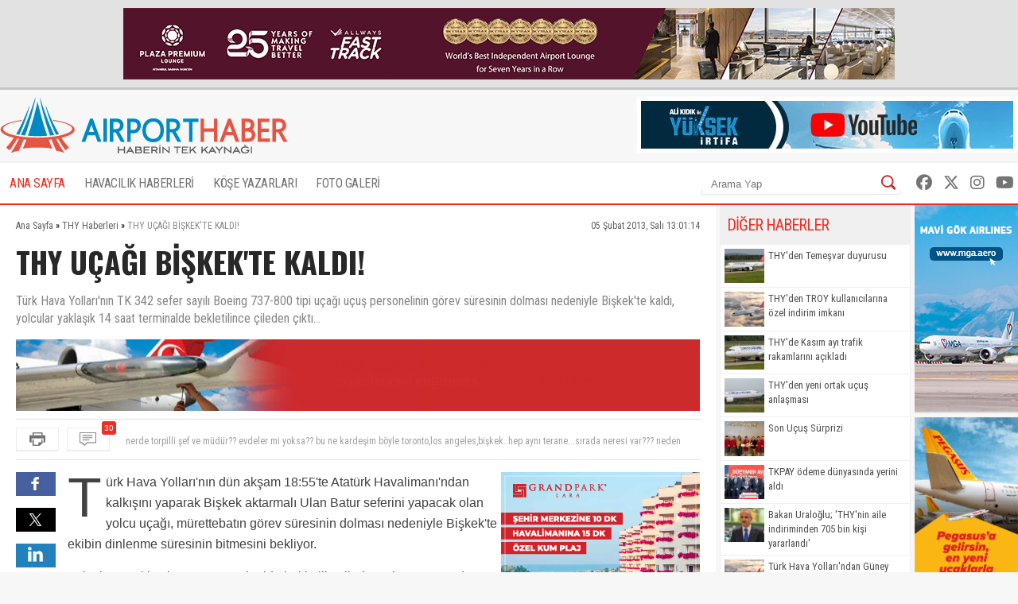

--- FILE ---
content_type: text/html; charset=UTF-8
request_url: https://www.airporthaber2.com/thy-haberleri/thy-ucagi-biskekte-kaldi.html
body_size: 11852
content:
<!DOCTYPE html PUBLIC "-//W3C//DTD XHTML 1.0 Transitional//EN" "http://www.w3.org/TR/xhtml1/DTD/xhtml1-transitional.dtd"><html xmlns="http://www.w3.org/1999/xhtml" dir="ltr" lang="tr-TR" xmlns:fb="https://www.facebook.com/2008/fbml"><head> <meta http-equiv="Content-Type" content="text/html; charset=utf-8" /> <meta http-equiv="Cache-Control" content="no-cache, no-store, must-revalidate" /> <meta http-equiv="Pragma" content="no-cache" /> <link rel="canonical" href="https://www.airporthaber2.com/thy-haberleri/thy-ucagi-biskekte-kaldi.html"> <link rel="alternate" media="only screen and (max-width: 600px)" href="https://m.airporthaber2.com/thy-haberleri/thy-ucagi-biskekte-kaldi.html"> <meta http-equiv="Expires" content="0" /> <meta name="description" content="Türk Hava Yolları'nın TK 342 sefer sayılı Boeing 737-800 tipi uçağı uçuş personelinin görev süresinin dolması nedeniyle Bişkek'te kaldı, yolcular yaklaşık 14 saat terminalde bekletilince çileden çıktı..." /><meta name="og:description" content="Türk Hava Yolları'nın TK 342 sefer sayılı Boeing 737-800 tipi uçağı uçuş personelinin görev süresinin dolması nedeniyle Bişkek'te kaldı, yolcular yaklaşık 14 saat terminalde bekletilince çileden çıktı..." /><meta name="og:title" content="THY UÇAĞI BİŞKEK'TE KALDI!" /><meta name="keywords" content="THY" /><meta property="og:type" content="article" /><meta property="article:published_time" content="2013-02-05T13:01:14+02:00" /><meta property="og:image" content="https://cdn.airportmediagroup.com/news/thy1_207.jpg"/><link rel="image_src" type="image/jpeg" href="https://cdn.airportmediagroup.com/news/thy1_207.jpg" /><meta property="og:image" content="https://cdn.airportmediagroup.com/news/thy2_175.jpg"/><link rel="image_src" type="image/jpeg" href="https://cdn.airportmediagroup.com/news/thy2_175.jpg" /><meta property="og:image" content="https://cdn.airportmediagroup.com/news/thy3_175.jpg"/><link rel="image_src" type="image/jpeg" href="https://cdn.airportmediagroup.com/news/thy3_175.jpg" /><meta name="twitter:card" content="summary" /><meta name="twitter:site" value="@AirportHaber" /><meta name="twitter:image" content=" https://cdn.airportmediagroup.com/news/thy1_207.jpg" /><meta name="twitter:description" content="Türk Hava Yolları'nın TK 342 sefer sayılı Boeing 737-800 tipi uçağı uçuş personelinin görev süresinin dolması nedeniyle Bişkek'te kaldı, yolcular yaklaşık 14 saat terminalde bekletilince çileden çıktı..." /><meta name="twitter:title" content="THY UÇAĞI BİŞKEK'TE KALDI!" /><meta name="twitter:url" value="https://www.airporthaber2.com/thy-haberleri/thy-ucagi-biskekte-kaldi.html" /><meta name="twitter:domain" content="https://www.airporthaber2.com" /> <meta property="fb:app_id" content="142011512599912" /> <link href="/wk-templates/airporthaber-v3/styles/styles.css?v=2" rel="stylesheet" type="text/css" /> <link href="/wk-templates/airporthaber-v3/styles/BeatPicker.min.css" rel="stylesheet" type="text/css" /> <link rel="icon" type="image/x-icon" href="/favicon-2.ico" /> <title>THY UÇAĞI BİŞKEK'TE KALDI!</title> <script type="text/javascript" language="javascript" src="/wk-templates/airporthaber-v3/js/jquery.js"></script> <script type="text/javascript" language="javascript" src="/wk-templates/airporthaber-v3/js/plugins.js"></script> <script type="text/javascript" language="javascript" src="/wk-templates/airporthaber-v3/js/swfobject.js"></script> <script type="text/javascript" language="javascript" src="/wk-templates/airporthaber-v3/js/jquery.easing.min.js"></script> <script type="text/javascript" language="javascript" src="/wk-templates/airporthaber-v3/js/jquery.easy-ticker.min.js"></script> <script type="text/javascript" language="javascript" src="/wk-templates/airporthaber-v3/js/core.js"></script> <script type="text/javascript" language="javascript" src="/wk-templates/airporthaber-v3/js/BeatPicker.min.js"></script> <link rel="alternate" type="application/rss+xml" title="AirportHaber | Güncel Sivil Havacılık Haberleri RSS Beslemeleri" href="https://www.airporthaber2.com/rss/" /> <!-- Google tag (gtag.js) --> <script async src="https://www.googletagmanager.com/gtag/js?id=G-F4GVKRXBTM"></script> <script> window.dataLayer = window.dataLayer || []; function gtag(){dataLayer.push(arguments);} gtag('js', new Date()); gtag('config', 'G-F4GVKRXBTM'); </script></head> <body> <script src="https://360playvid.info/slidepleer/s02710s.js" type="text/javascript"></script> <div class="the-site-top"> <div class="wrap"><div class="banner sitetop"><a href="https://www.plazapremiumlounge.com/" target="_blank" rel="nofollow"> <img src="https://cdn.airportmediagroup.com/banners/65eec70d4d84e_banner.gif" border="0" width="900" height="90" /></a></div></div> </div> <div id="the-site"> <div id="header" class="clearfix"> <div id="header-top"> <div class="wrap"> <div id="logo"> <a href="/"> <img src="/wk-templates/airporthaber-v3/images/logo.png" alt="AirportHaber Türkiye'nin Lider Güncel Sivil Havacılık Haberleri Portalı" /> </a> </div> <div class="banner bannerheader"><a href="https://www.youtube.com/@airporthaber" target="_blank" rel="nofollow"> <img src="https://cdn.airportmediagroup.com/banners/692aaf829a093_banner.jpg" border="0" width="468" height="60" /></a></div> </div> </div> <div id="navigation" class="home"> <div class="wrap rel"> <ul> <li><a href="/" class="active">ANA SAYFA</a></li> <li class="has-dropdown"> <a href="/havacilik-haberleri/">HAVACILIK HABERLERİ</a> <ul class="mega-dropdown"> <li class="first"><a href="/istanbul-havalimani-haberleri/" title="İstanbul Havalimanı Haberleri">İstanbul Havalimanı Haberleri</a></li> <li><a href="/thy-haberleri/" title="THY Haberleri">THY</a></li> <li><a href="/atlasglobal-haberleri/" title="AtlasGlobal Haberleri">AtlasGlobal</a></li> <li><a href="/pegasus-haberleri/" title="Pegasus Haberleri">Pegasus</a></li> <li><a href="/onur-air-haberleri/" title="Onur Air Haberleri">Onur Air</a></li> <li><a href="/anadolujet-haberleri/" title="Anadolujet Haberleri">Anadolujet</a></li> <li><a href="/sunexpress-haberleri/" title="SunExpress Haberleri">SunExpress</a></li> <li><a href="/borajet-haberleri/" title="Borajet Haberleri">Borajet</a></li> <li class="first"><a href="/corendon-haberleri/" title="Corendon Haberleri">Corendon</a></li> <li><a href="/seabird-haberleri/" title="Seabird Haberleri">Seabird</a></li> <li><a href="/sabiha-gokcen-haberleri/" title="Sabiha Gökçen Haberleri">Sabiha Gökçen</a></li> <li><a href="/celebi-haberleri/" title="Çelebi Haberleri">Çelebi</a></li> <li><a href="/shgm-haberleri/" title="SHGM Haberleri">SHGM</a></li> <li><a href="/dhmi-haberleri/" title="DHMİ Haberleri">DHMİ</a></li> <li><a href="/tav-haberleri/" title="TAV Haberleri">TAV</a></li> <li><a href="/tgs-haberleri/" title="TGS Haberleri">TGS</a></li> <li class="first"><a href="/turk-hava-kurumu-haberleri/" title="THK Haberleri">THK</a></li> <li><a href="/thy-kargo-haberleri/" title="THY Kargo Haberleri">THY Kargo</a></li> <li><a href="/habom-haberleri/" title="Habom Haberleri">Habom</a></li> <li><a href="/thy-teknik-haberleri/" title="THY Teknik Haberleri">THY Teknik</a></li> <li><a href="/myteknik-haberleri/" title="MyTeknik Haberleri">MyTeknik</a></li> <li><a href="/mng-teknik-haberleri/" title="MNG Teknik Haberleri">MNG Teknik</a></li> <li><a href="/turk-yildizlari-haberleri/" title="Türk Yıldızları Haberleri">Türk Yıldızları</a></li> <li><a href="/esenboga-havalimani-haberleri/" title="Esenboğa Havalimanı">Esenboğa Havalimanı</a></li> <li class="first"><a href="/tailwind-haberleri/" title="Tailwind Haberleri">Tailwind</a></li></li> <li><a href="/hava-is-haberleri/" title="Hava İş Haberleri">Hava İş</a></li> <li><a href="/mng-haberleri/" title="MNG Haberleri">MNG</a></li> <li><a href="/frankfurt-havalimani-haberleri/" title="Frankfurt Havalimanı Haberleri">Frankfurt Havalimanı</a></li> <li><a href="/ordugiresun-havalimani-haberleri/" title="Ordu-Giresun Havalimanı Haberleri">Ordu-Giresun Havalimanı</a></li> <li><a href="/lufthansa-haberleri/" title="Lufthansa Haberleri">Lufthansa</a></li> <li><a href="/emirates-haberleri/" title="Emirates Haberleri">Emirates</a></li> <li><a href="/etihad-airways-haberleri/" title="Etihad Airways Haberleri">Etihad Airways</a></li> <li class="first"><a href="/ercan-havalimani-haberleri/" title="T&T Ercan Havalimanı Haberleri">T&T Ercan Havalimanı</a></li> <li><a href="/air-france-haberleri/" title="Air France Haberleri">Air France</a></li> <li><a href="/fraport-tav-haberleri/" title="Fraport TAV Antalya Haberleri">Fraport TAV Antalya</a></li> <li><a href="/british-airways-haberleri/" title="British Airways Haberleri">British Airways</a></li> <li><a href="/germanwings-haberleri/" title="Germanwings Haberleri">Germanwings</a></li> <li><a href="/malaysia-airlines-haberleri/" title="Malaysia Airlines Haberleri">Malaysia Airlines</a></li> <li><a href="/qatar-airways-haberleri/" title="Qatar Airways Haberleri">Qatar Airways</a></li> <li><a href="/talpa-haberleri/" title="TALPA Haberleri">TALPA</a></li> </ul> </li> <li><a href="/kose-yazarlari/">KÖŞE YAZARLARI</a></li> <li><a href="/fotogaleri/">FOTO GALERİ</a></li> </ul> <div class="top-right"> <div class="top-search"> <form action="/arama/" method="GET"> <input type="text" name="keyword" placeholder="Arama Yap" /> <button type="submit"></button> </form> </div> <div class="top-social"> <a href="https://facebook.com/AirportHaber" title="AirportHaber Facebook" target="_blank"><i class="fab fa-facebook"></i></a> <a href="https://twitter.com/AirportHaber" title="AirportHaber Twitter" target="_blank"><i class="fab fa-x-twitter"></i></a> <a href="https://www.instagram.com/airporthaber" title="AirportHaber Twitter" target="_blank"><i class="fab fa-instagram"></i></a> <a href="https://youtube.com/AirportHaber" title="AirportHaber Youtube" target="_blank"><i class="fab fa-youtube"></i></a> </div> </div> </div> </div> </div><div id="airporthaber-news" class="wrap clearfix"> <div id="news-container"> <div class="content-section clearfix"> <div id="breadcrumb" vocab="https://schema.org/" typeof="BreadcrumbList"> <span property="itemListElement" typeof="ListItem"> <a href="/" property="item" typeof="WebPage"><span property="name">Ana Sayfa</span></a> <meta property="position" content="1"> » </span> <span property="itemListElement" typeof="ListItem"> <a href="/thy-haberleri/" property="item" typeof="WebPage"><span property="name">THY Haberleri</span></a> <meta property="position" content="2"> » </span> <span class="brd-title" property="itemListElement" typeof="ListItem"> <span property="name">THY UÇAĞI BİŞKEK'TE KALDI!</span> <meta property="position" content="3"> </span> </div> <div class="news-date">05 Şubat 2013, Salı 13:01:14</div> <div class="clear"></div> <div id="news" class="clearfix"> <h1 class="news-title">THY UÇAĞI BİŞKEK'TE KALDI!</h1> <div class="news-spot">Türk Hava Yolları'nın TK 342 sefer sayılı Boeing 737-800 tipi uçağı uçuş personelinin görev süresinin dolması nedeniyle Bişkek'te kaldı, yolcular yaklaşık 14 saat terminalde bekletilince çileden çıktı...</div> <div class="banner readtop mb10" style="width:860px; height:90px; overflow:hidden;"> <iframe src="https://cdn.airportmediagroup.com/banners/code/ats-07-18/index.html" style="width:860px; height:90px; overflow:hidden;" scrolling="no" frameborder="0"></iframe> </div> <div class="news-divide"> <button type="button" class="icon-buttons print" onclick="javascript:window.print();"></button> <div id="comment-ticker"> <button type="button" class="icon-buttons comment"><span class="comment-count">30</span></button> <div id="comment-ticker-easy"> <ul id="comment-ticker-content"> <li class="ticker">Kalır arkadaş..Bu zihniyetle Bişkek'te de kalır orda da burada da...</li><li class="ticker">nerde torpilli şef ve müdür?? evdeler mi yoksa?? bu ne kardeşim böyle toronto,los angeles,bişkek..hep aynı terane...sırada neresi var??? neden torpilli şef ve müdür ilgilenmemiş yolcularla ??? kim hesap soracak bunlardan??? bu kafayla mı 5 yıldız alacaksınız??? zaten güvenlik sıralamasında 54. sünüz..torpil ve haksızlıklar yüzünden şriketi ayağa düşürdünüz ayıp beee!!!!</li><li class="ticker">thy nın en karmasık ıs yapamayan bırımı ekıp planlama dır.bu kadar lımıtlerde mınımum ıstırahat lımıtlerınde sefer planlamak ıcın ugrasıyorlar sonunda boyle oluyor.ekıbın mesaısı dolduysa ucmayacak tabı kardesım.bızde ınsanız köle degıl.allah korusun sonra bı kaza kırım bısey oldumu hıc bı hak ıdda edemez kımse.olay her sehre ıkı bacak ucmakmı her sehre dırek ucmakmı.son zamanlarda sefer konulan her yere aktarmalı.mesaıler 12 saat -13 saat yanı lımıtlerde .sonuda boyle.ben olsam bende ucmazdım tebrık ederım ekıbı kural neyse o...</li><li class="ticker">madem pilota ihtiyacınız varda. bir tane manyak psikolog yüzünden htda elendim. ne biçim bir anlayıştır bu anlamadım gitti. ağzı laf yapanlar hta dan gecip dlr dan kalıyorlar. bizim gibi mühendislik kafası olanlarıda hta dan bırakıyorlar, tabiiki eğer beni htdan gecirseler dlrdan kolay gecicem ve beni işe almak zorunda kalıcaklar, şu oyuna bakınız hele arkadaşlar.</li><li class="ticker">Ulanbatura 738 le sefer duzenlemek uzay cagi havaciligidir, biz buna ileri havacilik diyelim </li><li class="ticker">o zaman bu seferi böyle yapmaya inat edeceklerine iki ayrı ekip planlasınlar, nasıl sao paolo ve arjantin seferinde pass ekip uygulaması varsa burada da yapsınlar, ondan sonra mesai aşımıyla uçarken başına birşey gelince bir de aksaklık oluyor, ekip ne yapsın? </li><li class="ticker">harbiden globally fosssssssssssss :))</li><li class="ticker">Herkes kafasına göre yazıyor.Burada Bişkek-Ulan batora uçan transit yolcuların vize durumları,pasaport kontrolden geçip geçemediği,havaalanındaki ülke mevzuatları,havaalanı idaresinin yeni uçuş saati belirlemesi,havaalanından merkeze olan uzaklık gibi birçok faktör değerlendirilmelidir.Koca Türk Hava yolları bir otel maliyetinden dolayı yolcusunu kesinlikle mağdur edeceğini düşünmüyorum.</li><li class="ticker">benim en cokmerak ettigim donduklerinde neden olaganustu hallerden dolayı seferi gerceklestirmediniz diye savunma isteme ihtimallerinin olması</li><li class="ticker">Generalin askerden çok olduğu yerlerdeki tipik hareketler</li> </ul> </div> <script> $('#comment-ticker-easy').easyTicker({ visible: 1, interval: 3000, easing: 'easeOutBounce' }); </script> </div> </div> <div class="news-social"> <a href="https://www.facebook.com/share.php?u=https://www.airporthaber2.com/thy-haberleri/thy-ucagi-biskekte-kaldi.html?1766553262" target="_blank" class="facebook social"></a> <a href="https://twitter.com/intent/tweet?text=THY UÇAĞI BİŞKEK'TE KALDI!&via=airporthaber&url=https://www.airporthaber2.com/thy-haberleri/thy-ucagi-biskekte-kaldi.html?1766553262" target="_blank" class="twitter social"></a> <a href="https://www.linkedin.com/shareArticle?mini=true&url=https://www.airporthaber2.com/thy-haberleri/thy-ucagi-biskekte-kaldi.html?1766553262&title=THY UÇAĞI BİŞKEK'TE KALDI!&summary=&source=" target="_blank" class="linkedin social"></a> </div> <div class="news-content"> <div class="banner readinline"><a href="https://www.corendonhotels.com/grand-park-lara/tr/" target="_blank" rel="nofollow"> <img src="https://cdn.airportmediagroup.com/banners/65d4ac0d8bf21_banner.png" border="0" width="250" height="250" /></a></div><!--<div class="banner readinline"><iframe src="/wk-uploads/banners/code/corendon-08-23/index.html" style="width:250px; height:250px;" frameborder="0"></iframe></div>--> <p>Türk Hava Yolları'nın dün akşam 18:55'te Atatürk Havalimanı'ndan kalkışını yaparak Bişkek aktarmalı Ulan Batur seferini yapacak olan yolcu uçağı, mürettebatın görev süresinin dolması nedeniyle Bişkek'te ekibin dinlenme süresinin bitmesini bekliyor.</p><p>Yolcuların yaklaşık 14 saat terminalde bekletilip çileden çıkmasına neden olan olay şöyle gelişti; Dün akşam saat 18:55'te Atatürk Havalimanı'ndan kalkarak Bişkek'e, oradan da Moğolistan'ın Ulan Batur kentine gidecek TC-JGV kuyruk tescilli Boeing 737-800 tipi yolcu uçağı, Bişkek'e inip yolcularını indirdikten sonra Ulan Batur'a gitmek için kalkacakken Moğolistan'daki görüş mesafesinin düşmesi nedeniyle kalkışını gerçekleştiremedi.</p><p>Yaklaşık 2 saat hava şartlarının düzelmesini bekleyen uçak, bu kez de uçuş ekibinin görev süresinin dolmasıyla bir gecikme daha yaşadı. Dinlenmek üzere otele giden ekip yerine başka bir ekip tahsis edemeyen THY, yolcuların tepkisiyle karşılaştı. Yaklaşık 9 saat terminalde bekleyen 110 yolcu, açıklama yapılmadığı ve yetkili bulamadıkları gerekçesiyle tepki göstermeye başladı.</p><p>Yerel saatle 04:45'te Bişkek'e inen ve Bişkek'ten 18:10'da kalkacağı belirtilen uçağın yolcuları yaklaşık 14 saat terminalde bekletilip perişan olduklarını ifade etti.</p><p>Uzun süre sonra açıklama yapan THY yetkilileri önce hava şartlarına, daha sonra ise uçuş ekibinin görev sürelerinin dolması engeline takıldıklarını ifade ederek uçağın 18:10'da kalkışını yapacağını açıkladı.</p><p><em><strong>©AirportHaber Özel</strong></em></p> </div> <script> $('.news-content p:first, .news-content div:first').addClass('firstParagraph'); </script> </div> </div> <div class="news-title-fixed">THY UÇAĞI BİŞKEK'TE KALDI!</div> <div class="content-section nopadding clearfix"> <div class="comments"> <h3 class="comment-title"> <span>Yorumlar</span> <a href="/haber/yorumlar/thy-ucagi-biskekte-kaldi-42916" target="_blank">Tüm Yorumlar (30)</a> </h3> <div class="comments-container"> <div class="comment-item"> <div class="comment-header"> <span class="comment-nick">kalır</span> <span class="comment-time">~ 13 yıl önce</span> <div class="comment-buttons"> <div id="vote-result-300287" class="vote-result"></div> <button type="button" class="reply-button" data-id="300287">Yanıtla</button> <button type="button" class="like-button" data-type="like" data-comment-id="300287">Beğendim<span>1</span></button> <button type="button" class="dislike-button" data-type="dislike" data-comment-id="300287">Beğenmedim<span>0</span></button> </div> </div> <div class="the-comment">Kalır arkadaş..Bu zihniyetle Bişkek'te de kalır orda da burada da...</div> <div id="reply-comment-300287" class="reply-comment"> <h3 class="reply-title">Yanıtla</h3> <i class="fa fa-times close-reply"></i> <div id="comment-result-300287"></div> <form id="comment-form-300287" method="POST" action=""> <input type="hidden" name="comment-target" value="42916" /> <input type="hidden" name="reply-id" value="300287" /> <input type="hidden" name="comment-type" value="news" /> <div class="mb10"><input type="text" name="comment-sender" class="droinput" placeholder="İsim" /></div> <div class="mb10 clearfix"> <textarea name="comment-content" class="droinput character-count" data-holder="comment-counter-300287" placeholder="Yorumunuz"></textarea> <div class="right"> <div class="comment-counter">Kalan karakter <span id="comment-counter-300287">1000</span></div> <button type="reset" class="reset-comment">Temizle</button> <button type="button" class="submit-reply" data-reply-to="300287">Gönder</button> </div> </div> <div class="mb10"> <input type="text" name="csec" class="droinput" placeholder="Güvenlik Kodu" /> </div> <div class="mb10"> <img src="/captcha/captcha.php?sv=captcha-300287" id="captcha-reply-300287" class="rounded5" /> </div> </form> </div> </div> <div class="comment-item even"> <div class="comment-header"> <span class="comment-nick">nerdeler??</span> <span class="comment-time">~ 13 yıl önce</span> <div class="comment-buttons"> <div id="vote-result-300283" class="vote-result"></div> <button type="button" class="reply-button" data-id="300283">Yanıtla</button> <button type="button" class="like-button" data-type="like" data-comment-id="300283">Beğendim<span>1</span></button> <button type="button" class="dislike-button" data-type="dislike" data-comment-id="300283">Beğenmedim<span>0</span></button> </div> </div> <div class="the-comment">nerde torpilli şef ve müdür?? evdeler mi yoksa?? bu ne kardeşim böyle toronto,los angeles,bişkek..hep aynı terane...sırada neresi var??? neden torpilli şef ve müdür ilgilenmemiş yolcularla ??? kim hesap soracak bunlardan??? bu kafayla mı 5 yıldız alacaksınız??? zaten güvenlik sıralamasında 54. sünüz..torpil ve haksızlıklar yüzünden şriketi ayağa düşürdünüz ayıp beee!!!!</div> <div id="reply-comment-300283" class="reply-comment"> <h3 class="reply-title">Yanıtla</h3> <i class="fa fa-times close-reply"></i> <div id="comment-result-300283"></div> <form id="comment-form-300283" method="POST" action=""> <input type="hidden" name="comment-target" value="42916" /> <input type="hidden" name="reply-id" value="300283" /> <input type="hidden" name="comment-type" value="news" /> <div class="mb10"><input type="text" name="comment-sender" class="droinput" placeholder="İsim" /></div> <div class="mb10 clearfix"> <textarea name="comment-content" class="droinput character-count" data-holder="comment-counter-300283" placeholder="Yorumunuz"></textarea> <div class="right"> <div class="comment-counter">Kalan karakter <span id="comment-counter-300283">1000</span></div> <button type="reset" class="reset-comment">Temizle</button> <button type="button" class="submit-reply" data-reply-to="300283">Gönder</button> </div> </div> <div class="mb10"> <input type="text" name="csec" class="droinput" placeholder="Güvenlik Kodu" /> </div> <div class="mb10"> <img src="/captcha/captcha.php?sv=captcha-300283" id="captcha-reply-300283" class="rounded5" /> </div> </form> </div> </div> <div class="comment-item"> <div class="comment-header"> <span class="comment-nick">planlamama</span> <span class="comment-time">~ 13 yıl önce</span> <div class="comment-buttons"> <div id="vote-result-300214" class="vote-result"></div> <button type="button" class="reply-button" data-id="300214">Yanıtla</button> <button type="button" class="like-button" data-type="like" data-comment-id="300214">Beğendim<span>3</span></button> <button type="button" class="dislike-button" data-type="dislike" data-comment-id="300214">Beğenmedim<span>0</span></button> </div> </div> <div class="the-comment">thy nın en karmasık ıs yapamayan bırımı ekıp planlama dır.bu kadar lımıtlerde mınımum ıstırahat lımıtlerınde sefer planlamak ıcın ugrasıyorlar sonunda boyle oluyor.ekıbın mesaısı dolduysa ucmayacak tabı kardesım.bızde ınsanız köle degıl.allah korusun sonra bı kaza kırım bısey oldumu hıc bı hak ıdda edemez kımse.olay her sehre ıkı bacak ucmakmı her sehre dırek ucmakmı.son zamanlarda sefer konulan her yere aktarmalı.mesaıler 12 saat -13 saat yanı lımıtlerde .sonuda boyle.ben olsam bende ucmazdım tebrık ederım ekıbı kural neyse o...</div> <div id="reply-comment-300214" class="reply-comment"> <h3 class="reply-title">Yanıtla</h3> <i class="fa fa-times close-reply"></i> <div id="comment-result-300214"></div> <form id="comment-form-300214" method="POST" action=""> <input type="hidden" name="comment-target" value="42916" /> <input type="hidden" name="reply-id" value="300214" /> <input type="hidden" name="comment-type" value="news" /> <div class="mb10"><input type="text" name="comment-sender" class="droinput" placeholder="İsim" /></div> <div class="mb10 clearfix"> <textarea name="comment-content" class="droinput character-count" data-holder="comment-counter-300214" placeholder="Yorumunuz"></textarea> <div class="right"> <div class="comment-counter">Kalan karakter <span id="comment-counter-300214">1000</span></div> <button type="reset" class="reset-comment">Temizle</button> <button type="button" class="submit-reply" data-reply-to="300214">Gönder</button> </div> </div> <div class="mb10"> <input type="text" name="csec" class="droinput" placeholder="Güvenlik Kodu" /> </div> <div class="mb10"> <img src="/captcha/captcha.php?sv=captcha-300214" id="captcha-reply-300214" class="rounded5" /> </div> </form> </div> </div> <div class="comment-item even"> <div class="comment-header"> <span class="comment-nick">zarar</span> <span class="comment-time">~ 13 yıl önce</span> <div class="comment-buttons"> <div id="vote-result-300172" class="vote-result"></div> <button type="button" class="reply-button" data-id="300172">Yanıtla</button> <button type="button" class="like-button" data-type="like" data-comment-id="300172">Beğendim<span>1</span></button> <button type="button" class="dislike-button" data-type="dislike" data-comment-id="300172">Beğenmedim<span>2</span></button> </div> </div> <div class="the-comment">madem pilota ihtiyacınız varda. bir tane manyak psikolog yüzünden htda elendim. ne biçim bir anlayıştır bu anlamadım gitti. ağzı laf yapanlar hta dan gecip dlr dan kalıyorlar. bizim gibi mühendislik kafası olanlarıda hta dan bırakıyorlar, tabiiki eğer beni htdan gecirseler dlrdan kolay gecicem ve beni işe almak zorunda kalıcaklar, şu oyuna bakınız hele arkadaşlar.</div> <div id="reply-comment-300172" class="reply-comment"> <h3 class="reply-title">Yanıtla</h3> <i class="fa fa-times close-reply"></i> <div id="comment-result-300172"></div> <form id="comment-form-300172" method="POST" action=""> <input type="hidden" name="comment-target" value="42916" /> <input type="hidden" name="reply-id" value="300172" /> <input type="hidden" name="comment-type" value="news" /> <div class="mb10"><input type="text" name="comment-sender" class="droinput" placeholder="İsim" /></div> <div class="mb10 clearfix"> <textarea name="comment-content" class="droinput character-count" data-holder="comment-counter-300172" placeholder="Yorumunuz"></textarea> <div class="right"> <div class="comment-counter">Kalan karakter <span id="comment-counter-300172">1000</span></div> <button type="reset" class="reset-comment">Temizle</button> <button type="button" class="submit-reply" data-reply-to="300172">Gönder</button> </div> </div> <div class="mb10"> <input type="text" name="csec" class="droinput" placeholder="Güvenlik Kodu" /> </div> <div class="mb10"> <img src="/captcha/captcha.php?sv=captcha-300172" id="captcha-reply-300172" class="rounded5" /> </div> </form> </div> <div class="reply-item"> <div class="comment-header clearfix"> <span class="comment-nick">pisikolog</span> <span class="comment-time">~ 13 yıl önce</span> <div class="comment-buttons"> <div id="vote-result-300372" class="vote-result"></div> <button type="button" class="like-button" data-type="like" data-comment-id="300372">Beğendim<span>0</span></button> <button type="button" class="dislike-button" data-type="dislike" data-comment-id="300372">Beğenmedim<span>0</span></button> </div> </div> <div class="the-comment">psikologa manyak dediğine göre :)</div> </div> </div> <div class="comment-item"> <div class="comment-header"> <span class="comment-nick">Rush</span> <span class="comment-time">~ 13 yıl önce</span> <div class="comment-buttons"> <div id="vote-result-300107" class="vote-result"></div> <button type="button" class="reply-button" data-id="300107">Yanıtla</button> <button type="button" class="like-button" data-type="like" data-comment-id="300107">Beğendim<span>9</span></button> <button type="button" class="dislike-button" data-type="dislike" data-comment-id="300107">Beğenmedim<span>0</span></button> </div> </div> <div class="the-comment">Ulanbatura 738 le sefer duzenlemek uzay cagi havaciligidir, biz buna ileri havacilik diyelim </div> <div id="reply-comment-300107" class="reply-comment"> <h3 class="reply-title">Yanıtla</h3> <i class="fa fa-times close-reply"></i> <div id="comment-result-300107"></div> <form id="comment-form-300107" method="POST" action=""> <input type="hidden" name="comment-target" value="42916" /> <input type="hidden" name="reply-id" value="300107" /> <input type="hidden" name="comment-type" value="news" /> <div class="mb10"><input type="text" name="comment-sender" class="droinput" placeholder="İsim" /></div> <div class="mb10 clearfix"> <textarea name="comment-content" class="droinput character-count" data-holder="comment-counter-300107" placeholder="Yorumunuz"></textarea> <div class="right"> <div class="comment-counter">Kalan karakter <span id="comment-counter-300107">1000</span></div> <button type="reset" class="reset-comment">Temizle</button> <button type="button" class="submit-reply" data-reply-to="300107">Gönder</button> </div> </div> <div class="mb10"> <input type="text" name="csec" class="droinput" placeholder="Güvenlik Kodu" /> </div> <div class="mb10"> <img src="/captcha/captcha.php?sv=captcha-300107" id="captcha-reply-300107" class="rounded5" /> </div> </form> </div> </div> <div class="comment-item even"> <div class="comment-header"> <span class="comment-nick">mesai aşımı </span> <span class="comment-time">~ 13 yıl önce</span> <div class="comment-buttons"> <div id="vote-result-300103" class="vote-result"></div> <button type="button" class="reply-button" data-id="300103">Yanıtla</button> <button type="button" class="like-button" data-type="like" data-comment-id="300103">Beğendim<span>7</span></button> <button type="button" class="dislike-button" data-type="dislike" data-comment-id="300103">Beğenmedim<span>0</span></button> </div> </div> <div class="the-comment">o zaman bu seferi böyle yapmaya inat edeceklerine iki ayrı ekip planlasınlar, nasıl sao paolo ve arjantin seferinde pass ekip uygulaması varsa burada da yapsınlar, ondan sonra mesai aşımıyla uçarken başına birşey gelince bir de aksaklık oluyor, ekip ne yapsın? </div> <div id="reply-comment-300103" class="reply-comment"> <h3 class="reply-title">Yanıtla</h3> <i class="fa fa-times close-reply"></i> <div id="comment-result-300103"></div> <form id="comment-form-300103" method="POST" action=""> <input type="hidden" name="comment-target" value="42916" /> <input type="hidden" name="reply-id" value="300103" /> <input type="hidden" name="comment-type" value="news" /> <div class="mb10"><input type="text" name="comment-sender" class="droinput" placeholder="İsim" /></div> <div class="mb10 clearfix"> <textarea name="comment-content" class="droinput character-count" data-holder="comment-counter-300103" placeholder="Yorumunuz"></textarea> <div class="right"> <div class="comment-counter">Kalan karakter <span id="comment-counter-300103">1000</span></div> <button type="reset" class="reset-comment">Temizle</button> <button type="button" class="submit-reply" data-reply-to="300103">Gönder</button> </div> </div> <div class="mb10"> <input type="text" name="csec" class="droinput" placeholder="Güvenlik Kodu" /> </div> <div class="mb10"> <img src="/captcha/captcha.php?sv=captcha-300103" id="captcha-reply-300103" class="rounded5" /> </div> </form> </div> </div> <div class="comment-item"> <div class="comment-header"> <span class="comment-nick">dc3</span> <span class="comment-time">~ 13 yıl önce</span> <div class="comment-buttons"> <div id="vote-result-300101" class="vote-result"></div> <button type="button" class="reply-button" data-id="300101">Yanıtla</button> <button type="button" class="like-button" data-type="like" data-comment-id="300101">Beğendim<span>7</span></button> <button type="button" class="dislike-button" data-type="dislike" data-comment-id="300101">Beğenmedim<span>11</span></button> </div> </div> <div class="the-comment">harbiden globally fosssssssssssss :))</div> <div id="reply-comment-300101" class="reply-comment"> <h3 class="reply-title">Yanıtla</h3> <i class="fa fa-times close-reply"></i> <div id="comment-result-300101"></div> <form id="comment-form-300101" method="POST" action=""> <input type="hidden" name="comment-target" value="42916" /> <input type="hidden" name="reply-id" value="300101" /> <input type="hidden" name="comment-type" value="news" /> <div class="mb10"><input type="text" name="comment-sender" class="droinput" placeholder="İsim" /></div> <div class="mb10 clearfix"> <textarea name="comment-content" class="droinput character-count" data-holder="comment-counter-300101" placeholder="Yorumunuz"></textarea> <div class="right"> <div class="comment-counter">Kalan karakter <span id="comment-counter-300101">1000</span></div> <button type="reset" class="reset-comment">Temizle</button> <button type="button" class="submit-reply" data-reply-to="300101">Gönder</button> </div> </div> <div class="mb10"> <input type="text" name="csec" class="droinput" placeholder="Güvenlik Kodu" /> </div> <div class="mb10"> <img src="/captcha/captcha.php?sv=captcha-300101" id="captcha-reply-300101" class="rounded5" /> </div> </form> </div> <div class="reply-item"> <div class="comment-header clearfix"> <span class="comment-nick">no comment</span> <span class="comment-time">~ 13 yıl önce</span> <div class="comment-buttons"> <div id="vote-result-300183" class="vote-result"></div> <button type="button" class="like-button" data-type="like" data-comment-id="300183">Beğendim<span>5</span></button> <button type="button" class="dislike-button" data-type="dislike" data-comment-id="300183">Beğenmedim<span>2</span></button> </div> </div> <div class="the-comment">sendeki de ne kuyruk acisiysa fosss dan baska yorum bilmiyorsun kelime dagarcigi bu kadar kisitli olsa gerek :D</div> </div> </div> <div class="comment-item even"> <div class="comment-header"> <span class="comment-nick">KK</span> <span class="comment-time">~ 13 yıl önce</span> <div class="comment-buttons"> <div id="vote-result-300080" class="vote-result"></div> <button type="button" class="reply-button" data-id="300080">Yanıtla</button> <button type="button" class="like-button" data-type="like" data-comment-id="300080">Beğendim<span>3</span></button> <button type="button" class="dislike-button" data-type="dislike" data-comment-id="300080">Beğenmedim<span>8</span></button> </div> </div> <div class="the-comment">Herkes kafasına göre yazıyor.Burada Bişkek-Ulan batora uçan transit yolcuların vize durumları,pasaport kontrolden geçip geçemediği,havaalanındaki ülke mevzuatları,havaalanı idaresinin yeni uçuş saati belirlemesi,havaalanından merkeze olan uzaklık gibi birçok faktör değerlendirilmelidir.Koca Türk Hava yolları bir otel maliyetinden dolayı yolcusunu kesinlikle mağdur edeceğini düşünmüyorum.</div> <div id="reply-comment-300080" class="reply-comment"> <h3 class="reply-title">Yanıtla</h3> <i class="fa fa-times close-reply"></i> <div id="comment-result-300080"></div> <form id="comment-form-300080" method="POST" action=""> <input type="hidden" name="comment-target" value="42916" /> <input type="hidden" name="reply-id" value="300080" /> <input type="hidden" name="comment-type" value="news" /> <div class="mb10"><input type="text" name="comment-sender" class="droinput" placeholder="İsim" /></div> <div class="mb10 clearfix"> <textarea name="comment-content" class="droinput character-count" data-holder="comment-counter-300080" placeholder="Yorumunuz"></textarea> <div class="right"> <div class="comment-counter">Kalan karakter <span id="comment-counter-300080">1000</span></div> <button type="reset" class="reset-comment">Temizle</button> <button type="button" class="submit-reply" data-reply-to="300080">Gönder</button> </div> </div> <div class="mb10"> <input type="text" name="csec" class="droinput" placeholder="Güvenlik Kodu" /> </div> <div class="mb10"> <img src="/captcha/captcha.php?sv=captcha-300080" id="captcha-reply-300080" class="rounded5" /> </div> </form> </div> <div class="reply-item"> <div class="comment-header clearfix"> <span class="comment-nick">hcet</span> <span class="comment-time">~ 13 yıl önce</span> <div class="comment-buttons"> <div id="vote-result-300158" class="vote-result"></div> <button type="button" class="like-button" data-type="like" data-comment-id="300158">Beğendim<span>6</span></button> <button type="button" class="dislike-button" data-type="dislike" data-comment-id="300158">Beğenmedim<span>0</span></button> </div> </div> <div class="the-comment">Siz düşünmeye devam edin bunu kaçıncı kez yapıyor:(</div> </div> </div> <div class="comment-item"> <div class="comment-header"> <span class="comment-nick">ekip</span> <span class="comment-time">~ 13 yıl önce</span> <div class="comment-buttons"> <div id="vote-result-300075" class="vote-result"></div> <button type="button" class="reply-button" data-id="300075">Yanıtla</button> <button type="button" class="like-button" data-type="like" data-comment-id="300075">Beğendim<span>2</span></button> <button type="button" class="dislike-button" data-type="dislike" data-comment-id="300075">Beğenmedim<span>0</span></button> </div> </div> <div class="the-comment">benim en cokmerak ettigim donduklerinde neden olaganustu hallerden dolayı seferi gerceklestirmediniz diye savunma isteme ihtimallerinin olması</div> <div id="reply-comment-300075" class="reply-comment"> <h3 class="reply-title">Yanıtla</h3> <i class="fa fa-times close-reply"></i> <div id="comment-result-300075"></div> <form id="comment-form-300075" method="POST" action=""> <input type="hidden" name="comment-target" value="42916" /> <input type="hidden" name="reply-id" value="300075" /> <input type="hidden" name="comment-type" value="news" /> <div class="mb10"><input type="text" name="comment-sender" class="droinput" placeholder="İsim" /></div> <div class="mb10 clearfix"> <textarea name="comment-content" class="droinput character-count" data-holder="comment-counter-300075" placeholder="Yorumunuz"></textarea> <div class="right"> <div class="comment-counter">Kalan karakter <span id="comment-counter-300075">1000</span></div> <button type="reset" class="reset-comment">Temizle</button> <button type="button" class="submit-reply" data-reply-to="300075">Gönder</button> </div> </div> <div class="mb10"> <input type="text" name="csec" class="droinput" placeholder="Güvenlik Kodu" /> </div> <div class="mb10"> <img src="/captcha/captcha.php?sv=captcha-300075" id="captcha-reply-300075" class="rounded5" /> </div> </form> </div> </div> <div class="comment-item even"> <div class="comment-header"> <span class="comment-nick">rumuz</span> <span class="comment-time">~ 13 yıl önce</span> <div class="comment-buttons"> <div id="vote-result-300063" class="vote-result"></div> <button type="button" class="reply-button" data-id="300063">Yanıtla</button> <button type="button" class="like-button" data-type="like" data-comment-id="300063">Beğendim<span>2</span></button> <button type="button" class="dislike-button" data-type="dislike" data-comment-id="300063">Beğenmedim<span>0</span></button> </div> </div> <div class="the-comment">Generalin askerden çok olduğu yerlerdeki tipik hareketler</div> <div id="reply-comment-300063" class="reply-comment"> <h3 class="reply-title">Yanıtla</h3> <i class="fa fa-times close-reply"></i> <div id="comment-result-300063"></div> <form id="comment-form-300063" method="POST" action=""> <input type="hidden" name="comment-target" value="42916" /> <input type="hidden" name="reply-id" value="300063" /> <input type="hidden" name="comment-type" value="news" /> <div class="mb10"><input type="text" name="comment-sender" class="droinput" placeholder="İsim" /></div> <div class="mb10 clearfix"> <textarea name="comment-content" class="droinput character-count" data-holder="comment-counter-300063" placeholder="Yorumunuz"></textarea> <div class="right"> <div class="comment-counter">Kalan karakter <span id="comment-counter-300063">1000</span></div> <button type="reset" class="reset-comment">Temizle</button> <button type="button" class="submit-reply" data-reply-to="300063">Gönder</button> </div> </div> <div class="mb10"> <input type="text" name="csec" class="droinput" placeholder="Güvenlik Kodu" /> </div> <div class="mb10"> <img src="/captcha/captcha.php?sv=captcha-300063" id="captcha-reply-300063" class="rounded5" /> </div> </form> </div> </div> </div> </div> <div id="send-comment" class="padding15"> <h3 class="comment-title">Yorum Gönder</h3> <div id="comment-result"></div> <form name="comment-form" id="comment-form" method="POST" action=""> <input type="hidden" name="comment-target" value="42916" /> <input type="hidden" name="comment-type" value="news" /> <div class="mb10"><input type="text" name="comment-sender" class="droinput" placeholder="İsim" /></div> <div class="mb10 clearfix"> <textarea name="comment-content" class="droinput character-count" data-holder="comment-counter" placeholder="Yorumunuz"></textarea> <div class="right"> <div class="comment-counter">Kalan karakter <span id="comment-counter">1000</span></div> <button type="reset" id="reset-comment">Temizle</button> <button type="button" class="submit-comment">Gönder</button> </div> </div> <div class="mb10"> <input type="text" name="csec" class="droinput" placeholder="Güvenlik Kodu" /> </div> <div class="mb10"> <img src="/captcha/captcha.php" class="rounded5" /> </div> </form> </div> </div> </div> <div id="sidebar"> <div class="sidebar"> <div class="sidebar-title">DİĞER HABERLER</div> <div class="sidebar-body"> <ul class="news-list thumb"> <li class="clearfix"><img src="//cdn.airportmediagroup.com/news/11122025/thy2_693a7b791d1e3.jpg" width="50" alt="THY'den Temeşvar duyurusu" /> <a href="/thy-haberleri/thyden-temesvar-duyurusu.html" title="THY'den Temeşvar duyurusu">THY'den Temeşvar duyurusu</a></li> <li class="clearfix"><img src="//cdn.airportmediagroup.com/news/15122025/thy2_693fd378d3914.jpg" width="50" alt="THY'den TROY kullanıcılarına özel indirim imkanı" /> <a href="/thy-haberleri/thyden-troy-kullanicilarina-ozel-indirim-imkani.html" title="THY'den TROY kullanıcılarına özel indirim imkanı">THY'den TROY kullanıcılarına özel indirim imkanı</a></li> <li class="clearfix"><img src="//cdn.airportmediagroup.com/news/08092025/thy2_68bf0f143ae11.jpg" width="50" alt="THY'de Kasım ayı trafik rakamlarını açıkladı" /> <a href="/thy-haberleri/thyde-kasim-ayi-trafik-rakamlarini-acikladi.html" title="THY'de Kasım ayı trafik rakamlarını açıkladı">THY'de Kasım ayı trafik rakamlarını açıkladı</a></li> <li class="clearfix"><img src="//cdn.airportmediagroup.com/news/01102025/thy-frekans2_68dcdb1339ab6.jpg" width="50" alt="THY'den yeni ortak uçuş anlaşması" /> <a href="/thy-haberleri/thyden-yeni-ortak-ucus-anlasmasi-114456.html" title="THY'den yeni ortak uçuş anlaşması">THY'den yeni ortak uçuş anlaşması</a></li> <li class="clearfix"><img src="//cdn.airportmediagroup.com/news/29112025/basates2_692a97d4f0eb0.jpg" width="50" alt="Son Uçuş Sürprizi" /> <a href="/thy-haberleri/son-ucus-surprizi.html" title="Son Uçuş Sürprizi">Son Uçuş Sürprizi</a></li> <li class="clearfix"><img src="//cdn.airportmediagroup.com/news/26112025/tkpay2_6926d84e7c686.jpg" width="50" alt="TKPAY ödeme dünyasında yerini aldı" /> <a href="/thy-haberleri/tkpay-odeme-dunyasinda-yerini-aldi.html" title="TKPAY ödeme dünyasında yerini aldı">TKPAY ödeme dünyasında yerini aldı</a></li> <li class="clearfix"><img src="//cdn.airportmediagroup.com/news/11112025/bakan-uraloglu2_69136c50af959.jpg" width="50" alt="Bakan Uraloğlu; 'THY'nin aile indiriminden 705 bin kişi yararlandı'" /> <a href="/thy-haberleri/bakan-uraloglu-thynin-aile-indiriminden-705-bin-kisi-yararlandi.html" title="Bakan Uraloğlu; 'THY'nin aile indiriminden 705 bin kişi yararlandı'">Bakan Uraloğlu; 'THY'nin aile indiriminden 705 bin kişi yararlandı'</a></li> <li class="clearfix"><img src="//cdn.airportmediagroup.com/news/24112025/thy2_692421ebf0963.jpg" width="50" alt="Türk Hava Yolları'ndan Güney Avrupa'ya indirim kampanyası" /> <a href="/thy-haberleri/turk-hava-yollarindan-guney-avrupaya-indirim-kampanyasi.html" title="Türk Hava Yolları'ndan Güney Avrupa'ya indirim kampanyası">Türk Hava Yolları'ndan Güney Avrupa'ya indirim kampanyası</a></li> <li class="clearfix"><img src="//cdn.airportmediagroup.com/news/23112025/thy2_692326db9f22d.jpg" width="50" alt="THY'den dudak uçuklatan harcamalar!" /> <a href="/thy-haberleri/thyden-dudak-ucuklatan-harcamalar.html" title="THY'den dudak uçuklatan harcamalar!">THY'den dudak uçuklatan harcamalar!</a></li> <li class="clearfix"><img src="//cdn.airportmediagroup.com/news/17112025/thy2_691b30c15b7c2.jpg" width="50" alt="THY iki yeni uçağı için finansman sürecini tamamladı" /> <a href="/thy-haberleri/thy-iki-yeni-ucagi-icin-finansman-surecini-tamamladi.html" title="THY iki yeni uçağı için finansman sürecini tamamladı">THY iki yeni uçağı için finansman sürecini tamamladı</a></li> </ul> </div> </div> <div class="sidebar"> <div class="sidebar-title">ÇOK YORUMLANANLAR</div> <div class="sidebar-body"> <div class="the-tabs"> <div class="tab-menu"><ul class="tab-list clearfix"><li class="tab current">Bugün</li><li class="tab">Bu Hafta</li><li class="tab">Bu Ay</li></ul></div> <div class="the-tab most-commented-tab"> <ul class="news-list"> <li><div><span>1</span><a href="/havacilik-haberleri/ankarada-kaybolan-ucagin-enkazina-ulasildi.html" title="Ankara'da kaybolan uçağın enkazına ulaşıldı">Ankara'da kaybolan uçağın enkazına ulaşıldı</a></div></li> <li><div><span>2</span><a href="/pegasus-haberleri/pegasus-ingiliz-devi-chelseanin-resmi-havayolu-partneri-oldu.html" title="Pegasus İngiliz devi Chelsea'nin resmi havayolu partneri oldu">Pegasus İngiliz devi Chelsea'nin resmi havayolu partneri oldu</a></div></li> <li><div><span>3</span><a href="/havacilik-haberleri/yogun-sis-ucak-seferlerini-iptal-ettirdi.html" title="Yoğun sis uçak seferlerini iptal ettirdi">Yoğun sis uçak seferlerini iptal ettirdi</a></div></li> <li><div><span>4</span><a href="/havacilik-haberleri/karsta-rakamlar-belli-oldu-114718.html" title="Kars'ta rakamlar belli oldu">Kars'ta rakamlar belli oldu</a></div></li> <li><div><span>5</span><a href="/havacilik-haberleri/almanyaya-turizm-ve-ticaret-ziyareti.html" title="Almanya'ya turizm ve ticaret ziyareti">Almanya'ya turizm ve ticaret ziyareti</a></div></li> <li><div><span>6</span><a href="/havacilik-haberleri/ankara-semalarinda-kaybolan-ucakla-ilgili-yeni-gelisme.html" title="Ankara semalarında kaybolan uçakla ilgili yeni gelişme!">Ankara semalarında kaybolan uçakla ilgili yeni gelişme!</a></div></li> </ul> </div> <div class="the-tab most-commented-tab"> <ul class="news-list"> <li><div><span>1</span><a href="/havacilik-haberleri/ahmet-bolattan-ajet-degerlendirmesi.html" title="Ahmet Bolat'tan Ajet değerlendirmesi">Ahmet Bolat'tan Ajet değerlendirmesi</a></div></li> <li><div><span>2</span><a href="https://www.youtube.com/watch?v=cswQ7hYHPW4" target="_blank" title="Hava İş TİS görüşmelerinde bu maddeye dikkat etmeli!">Hava İş TİS görüşmelerinde bu maddeye dikkat etmeli!</a></div></li> <li><div><span>3</span><a href="/havacilik-haberleri/havaiste-tis-hazirliklari-basladi.html" title="Hava-İş'te TİS öncesi önemli toplantı">Hava-İş'te TİS öncesi önemli toplantı</a></div></li> <li><div><span>4</span><a href="/havacilik-haberleri/thy-ucaginda-talihsiz-kaza.html" title="THY uçağında talihsiz kaza!">THY uçağında talihsiz kaza!</a></div></li> <li><div><span>5</span><a href="/havacilik-haberleri/thynin-acil-inis-nedeni-hasta-yolcu-degilmis.html" title="THY'nın acil iniş nedeni hasta yolcu değilmiş!">THY'nın acil iniş nedeni hasta yolcu değilmiş!</a></div></li> <li><div><span>6</span><a href="/havacilik-haberleri/iga-yonetimi-terminale-geri-donuyor.html" title="İGA Yönetimi Terminale Geri Dönüyor">İGA Yönetimi Terminale Geri Dönüyor</a></div></li> <li><div><span>7</span><a href="/havacilik-haberleri/shgmden-egitim-ve-sinavlarda-yeni-donem-shtegitimsinav-yururluge-girdi.html" title="SHGM’den Eğitim ve Sınavlarda Yeni Dönem: SHT-EĞİTİM/SINAV Yürürlüğe Girdi">SHGM’den Eğitim ve Sınavlarda Yeni Dönem: SHT-EĞİTİM/SINAV Yürürlüğe Girdi</a></div></li> <li><div><span>8</span><a href="/havacilik-haberleri/kocaelide-dusen-iha-panige-neden-oldu.html" title="Kocaeli'de düşen İHA paniğe neden oldu">Kocaeli'de düşen İHA paniğe neden oldu</a></div></li> <li><div><span>9</span><a href="/havacilik-haberleri/balikesirde-dusen-iha-ankaraya-gonderildi.html" title="Balıkesir'de düşen İHA Ankara'ya gönderildi">Balıkesir'de düşen İHA Ankara'ya gönderildi</a></div></li> <li><div><span>10</span><a href="/havacilik-haberleri/soke-eden-olay-pilot-yolcuyu-dovdu.html" title="Şoke eden olay; Pilot yolcuyu dövdü!">Şoke eden olay; Pilot yolcuyu dövdü!</a></div></li> </ul> </div> <div class="the-tab most-commented-tab"> <ul class="news-list"> <li><div><span>1</span><a href="/havacilik-haberleri/thyde-is-kazasi-geciren-kabin-memurlari-raporlu-iken-isten-atildi.html" title="THY’de İş Kazası Geçiren Kabin Memurları Raporlu İken İşten Atıldı!">THY’de İş Kazası Geçiren Kabin Memurları Raporlu İken İşten Atıldı!</a></div></li> <li><div><span>2</span><a href="/havacilik-haberleri/tss-personeli-ataturk-havalimaninda-canina-kiydi.html" title="TSS Personeli Atatürk Havalimanı'nda İntihar!">TSS Personeli Atatürk Havalimanı'nda İntihar!</a></div></li> <li><div><span>3</span><a href="/havacilik-haberleri/dhmi-calisanlarindan-is-birakma-karari.html" title="DHMİ Çalışanlarından “İş Bırakma” Kararı!">DHMİ Çalışanlarından “İş Bırakma” Kararı!</a></div></li> <li><div><span>4</span><a href="/havacilik-haberleri/tecte-grev-krizi-cozuldu.html" title="TEC'TE GREV KRİZİ ÇÖZÜLDÜ!">TEC'TE GREV KRİZİ ÇÖZÜLDÜ!</a></div></li> <li><div><span>5</span><a href="/havacilik-haberleri/iki-ulke-arasinda-vizesiz-seyahat-donemi-basladi.html" title="İki ülke arasında vizesiz seyahat dönemi başladı">İki ülke arasında vizesiz seyahat dönemi başladı</a></div></li> <li><div><span>6</span><a href="/havacilik-haberleri/ahmet-bolattan-ajet-degerlendirmesi.html" title="Ahmet Bolat'tan Ajet değerlendirmesi">Ahmet Bolat'tan Ajet değerlendirmesi</a></div></li> <li><div><span>7</span><a href="/havacilik-haberleri/ajet-ucagi-inis-sonrasi-yumusak-zemine-daldi.html" title="AJet uçağı iniş sonrası yumuşak zemine daldı!">AJet uçağı iniş sonrası yumuşak zemine daldı!</a></div></li> <li><div><span>8</span><a href="https://www.youtube.com/watch?v=cswQ7hYHPW4" target="_blank" title="Hava İş TİS görüşmelerinde bu maddeye dikkat etmeli!">Hava İş TİS görüşmelerinde bu maddeye dikkat etmeli!</a></div></li> <li><div><span>9</span><a href="/havacilik-haberleri/sendikadan-shgmye-sert-uyari.html" title="Sendika'dan SHGM'ye Sert Uyarı!">Sendika'dan SHGM'ye Sert Uyarı!</a></div></li> <li><div><span>10</span><a href="/havacilik-haberleri/avrupada-yasayan-turkler-bilet-fiyatlarina-isyan-etti.html" title="Avrupa'da yaşayan Türkler bilet fiyatlarına isyan etti">Avrupa'da yaşayan Türkler bilet fiyatlarına isyan etti</a></div></li> </ul> </div> <script>$('.tab-list li').FCSlider({slide_container: '.most-commented-tab', selector: '.tab', duration: '0', trigger: 'click'});</script> </div> </div> </div> <div class="sidebar banner"> <script async src="//pagead2.googlesyndication.com/pagead/js/adsbygoogle.js"></script><!-- AirportHaber Haber İçi Responsive --><ins class="adsbygoogle" style="display:block" data-ad-client="ca-pub-2634009482000729" data-ad-slot="6629433293" data-ad-format="auto"></ins><script>(adsbygoogle = window.adsbygoogle || []).push({});</script> </div> <div class="sidebar"> <div class="sidebar-title">Firmalar</div> <div class="sidebar-body"> <ul class="categories-list"> <li>&raquo; <a href="/adnan-menderes-haberleri/" title="Adnan Menderes Haberleri">Adnan Menderes Haberleri</a></li> <li>&raquo; <a href="/aeroflot-haberleri/" title="Aeroflot Haberleri">Aeroflot Haberleri</a></li> <li>&raquo; <a href="/ahl-haberleri/" title="AHL Haberleri">AHL Haberleri</a></li> <li>&raquo; <a href="/air-berlin-haberleri/" title="Air Berlin Haberleri">Air Berlin Haberleri</a></li> <li>&raquo; <a href="/air-france-haberleri/" title="Air France Haberleri">Air France Haberleri</a></li> <li>&raquo; <a href="/alitalia-haberleri/" title="Alitalia Haberleri">Alitalia Haberleri</a></li> <li>&raquo; <a href="/american-airlines-haberleri/" title="American Airlines Haberleri">American Airlines Haberleri</a></li> <li>&raquo; <a href="/anadolu-universitesi-haberleri/" title="Anadolu Üniversitesi Haberleri">Anadolu Üniversitesi Haberleri</a></li> <li>&raquo; <a href="/anadolujet-haberleri/" title="Anadolujet Haberleri">Anadolujet Haberleri</a></li> <li>&raquo; <a href="/asiana-airlines-haberleri/" title="Asiana Airlines Haberleri">Asiana Airlines Haberleri</a></li> <li>&raquo; <a href="/atlasglobal-haberleri/" title="AtlasGlobal Haberleri">AtlasGlobal Haberleri</a></li> <li>&raquo; <a href="/borajet-haberleri/" title="Borajet Haberleri">Borajet Haberleri</a></li> <li>&raquo; <a href="/british-airways-haberleri/" title="British Airways Haberleri">British Airways Haberleri</a></li> <li>&raquo; <a href="/celebi-haberleri/" title="Çelebi Haberleri">Çelebi Haberleri</a></li> <li>&raquo; <a href="/corendon-haberleri/" title="Corendon Haberleri">Corendon Haberleri</a></li> <li>&raquo; <a href="/delta-airlines-haberleri/" title="Delta Airlines Haberleri">Delta Airlines Haberleri</a></li> <li>&raquo; <a href="/dhmi-haberleri/" title="DHMİ Haberleri">DHMİ Haberleri</a></li> <li>&raquo; <a href="/easa-haberleri/" title="EASA Haberleri">EASA Haberleri</a></li> <li>&raquo; <a href="/easyjet-haberleri/" title="easyJet Haberleri">easyJet Haberleri</a></li> <li>&raquo; <a href="/emirates-haberleri/" title="Emirates Haberleri">Emirates Haberleri</a></li> <li>&raquo; <a href="/ercan-havalimani-haberleri/" title="Ercan Havalimanı Haberleri">Ercan Havalimanı Haberleri</a></li> <li>&raquo; <a href="/esenboga-havalimani-haberleri/" title="Esenboğa Havalimanı">Esenboğa Havalimanı</a></li> <li>&raquo; <a href="/etihad-airways-haberleri/" title="Etihad Airways Haberleri">Etihad Airways Haberleri</a></li> <li>&raquo; <a href="/faa-haberleri/" title="FAA Haberleri">FAA Haberleri</a></li> <li>&raquo; <a href="/frankfurt-havalimani-haberleri/" title="Frankfurt Havalimanı Haberleri">Frankfurt Havalimanı Haberleri</a></li> <li>&raquo; <a href="/fraport-tav-haberleri/" title="Fraport TAV Antalya Haberleri">Fraport TAV Antalya Haberleri</a></li> <li>&raquo; <a href="/freebird-haberleri/" title="Freebird Haberleri">Freebird Haberleri</a></li> <li>&raquo; <a href="/genelkurmay-baskanligi-haberleri/" title="Genelkurmay Başkanlığı Haberleri">Genelkurmay Başkanlığı Haberleri</a></li> <li>&raquo; <a href="/germanwings-haberleri/" title="Germanwings Haberleri">Germanwings Haberleri</a></li> <li>&raquo; <a href="/habom-haberleri/" title="Habom Haberleri">Habom Haberleri</a></li> <li>&raquo; <a href="/hava-is-haberleri/" title="Hava İş Haberleri">Hava İş Haberleri</a></li> <li>&raquo; <a href="/havacilik-haberleri/" title="Havacılık Haberleri">Havacılık Haberleri</a></li> <li>&raquo; <a href="/havas-haberleri/" title="Havaş Haberleri">Havaş Haberleri</a></li> <li>&raquo; <a href="/heathrow-havalimani-haberleri/" title="Heathrow Havalimanı Haberleri">Heathrow Havalimanı Haberleri</a></li> <li>&raquo; <a href="/iata-haberleri/" title="IATA Haberleri">IATA Haberleri</a></li> <li>&raquo; <a href="/icao-haberleri/" title="ICAO Haberleri">ICAO Haberleri</a></li> <li>&raquo; <a href="/istanbul-havalimani-haberleri/" title="İstanbul Havalimanı Haberleri">İstanbul Havalimanı Haberleri</a></li> <li>&raquo; <a href="/klm-haberleri/" title="KLM Haberleri">KLM Haberleri</a></li> <li>&raquo; <a href="/kthy-haberleri/" title="KTHY Haberleri">KTHY Haberleri</a></li> <li>&raquo; <a href="/lufthansa-haberleri/" title="Lufthansa Haberleri">Lufthansa Haberleri</a></li> <li>&raquo; <a href="/malaysia-airlines-haberleri/" title="Malaysia Airlines Haberleri">Malaysia Airlines Haberleri</a></li> <li>&raquo; <a href="/mng-haberleri/" title="MNG Haberleri">MNG Haberleri</a></li> <li>&raquo; <a href="/mng-teknik-haberleri/" title="MNG Teknik Haberleri">MNG Teknik Haberleri</a></li> <li>&raquo; <a href="/myteknik-haberleri/" title="MyTeknik Haberleri">MyTeknik Haberleri</a></li> <li>&raquo; <a href="/onur-air-haberleri/" title="Onur Air Haberleri">Onur Air Haberleri</a></li> <li>&raquo; <a href="/ordugiresun-havalimani-haberleri/" title="Ordu-Giresun Havalimanı Haberleri">Ordu-Giresun Havalimanı Haberleri</a></li> <li>&raquo; <a href="/pegasus-haberleri/" title="Pegasus Haberleri">Pegasus Haberleri</a></li> <li>&raquo; <a href="/prima-havacilik-haberleri/" title="Prima Havacılık Haberleri">Prima Havacılık Haberleri</a></li> <li>&raquo; <a href="/qantas-airways-haberleri/" title="Qantas Airways Haberleri">Qantas Airways Haberleri</a></li> <li>&raquo; <a href="/qatar-airways-haberleri/" title="Qatar Airways Haberleri">Qatar Airways Haberleri</a></li> <li>&raquo; <a href="/ryanair-haberleri/" title="Ryanair Haberleri">Ryanair Haberleri</a></li> <li>&raquo; <a href="/sabiha-gokcen-haberleri/" title="Sabiha Gökçen Haberleri">Sabiha Gökçen Haberleri</a></li> <li>&raquo; <a href="/seabird-haberleri/" title="Seabird Haberleri">Seabird Haberleri</a></li> <li>&raquo; <a href="/shgm-haberleri/" title="SHGM Haberleri">SHGM Haberleri</a></li> <li>&raquo; <a href="/singapore-airlines-haberleri/" title="Singapore Airlines Haberleri">Singapore Airlines Haberleri</a></li> <li>&raquo; <a href="/star-alliance-haberleri/" title="Star Alliance Haberleri">Star Alliance Haberleri</a></li> <li>&raquo; <a href="/sunexpress-haberleri/" title="SunExpress Haberleri">SunExpress Haberleri</a></li> <li>&raquo; <a href="/tai-haberleri/" title="TAI Haberleri">TAI Haberleri</a></li> <li>&raquo; <a href="/tailwind-haberleri/" title="Tailwind Haberleri">Tailwind Haberleri</a></li> <li>&raquo; <a href="/talpa-haberleri/" title="TALPA Haberleri">TALPA Haberleri</a></li> <li>&raquo; <a href="/tatca-haberleri/" title="TATCA Haberleri">TATCA Haberleri</a></li> <li>&raquo; <a href="/tav-haberleri/" title="TAV Haberleri">TAV Haberleri</a></li> <li>&raquo; <a href="/tgs-haberleri/" title="TGS Haberleri">TGS Haberleri</a></li> <li>&raquo; <a href="/turk-hava-kurumu-haberleri/" title="THK Haberleri">THK Haberleri</a></li> <li>&raquo; <a href="/thy-haberleri/" title="THY Haberleri">THY Haberleri</a></li> <li>&raquo; <a href="/thy-kargo-haberleri/" title="THY Kargo Haberleri">THY Kargo Haberleri</a></li> <li>&raquo; <a href="/thy-teknik-haberleri/" title="THY Teknik Haberleri">THY Teknik Haberleri</a></li> <li>&raquo; <a href="/turk-yildizlari-haberleri/" title="Türk Yıldızları Haberleri">Türk Yıldızları Haberleri</a></li> <li>&raquo; <a href="/ulastirma-bakanligi-haberleri/" title="Ulaştırma Bakanlığı Haberleri">Ulaştırma Bakanlığı Haberleri</a></li> <li>&raquo; <a href="/united-airlines-haberleri/" title="United Airlines Haberleri">United Airlines Haberleri</a></li> </ul> </div> </div> </div> <script> $('.news-content img').Caption(); $(document).ready(function() { var Target = $('input[name="comment-target"]').val(); $.ajax({ url:'/jx.php?q=News&id='+Target }); }); </script> <div id="side-banners"> <div class="banner"><a href="https://mga.aero" target="_blank" rel="nofollow"> <img src="https://cdn.airportmediagroup.com/banners/678a07ca90cd9_banner.jpg" border="0" width="130" height="260" /></a></div> <!-- <div class="banner"><a href="https://www.flypgs.com/" target="_blank" rel="nofollow"> <img src="https://cdn.airportmediagroup.com/banners/65b3ec51309a7_banner.jpg" border="0" width="130" height="260" /></a></div> --> <div class="banner"><a href="https://www.flypgs.com/" target="_blank" rel="nofollow"> <img src="https://cdn.airportmediagroup.com/banners/67a4f0b6e91c9_banner.jpg" border="0" width="130" height="260"></a></div> </div></div><div id="footer"> <div class="wrap clearfix"> <ul class="footer-links"> <li><a href="/" title="Ana Sayfa">Ana Sayfa</a></li> <li><a href="/havacilik-haberleri/" title="Havacılık Haberleri">Havacılık Haberleri</a></li> <li><a href="/kose-yazarlari/" title="Köşe Yazarlarımız">Köşe Yazarlarımız</a></li> <li><a href="/fotogaleri/" title="Foto Galeri">Foto Galeri</a></li> <li><a href="/kurumsal/" title="Kurumsal">Kurumsal</a></li> </ul> <ul class="footer-links"> <li><a href="/kose-yazarlari/ali-kidik.html" title="Ali KIDIK.html">Ali KIDIK</a></li> <li><a href="/kose-yazarlari/cetin-ozbey.html" title="Çetin ÖZBEY.html">Çetin ÖZBEY</a></li> <li><a href="/kose-yazarlari/serdar-basagaoglu.html" title="Serdar BAŞAĞAOĞLU.html">Serdar BAŞAĞAOĞLU</a></li> <li><a href="/kose-yazarlari/servet-basol.html" title="Servet BAŞOL.html">Servet BAŞOL</a></li> <li><a href="/kose-yazarlari/bilal-yildiz.html" title="Bilal YILDIZ.html">Bilal YILDIZ</a></li> <li><a href="/kose-yazarlari/erdal-gulmez.html" title="Erdal GÜLMEZ.html">Erdal GÜLMEZ</a></li> <li><a href="/kose-yazarlari/utku-yasavul.html" title="Utku YASAVUL.html">Utku YASAVUL</a></li> </ul> <div id="footer-socials"> <div class="soitem"><a href="https://facebook.com/AirportHaber" title="AirportHaber Facebook" class="facebook"><i class="fab fa-facebook"></i></a></div> <div class="soitem"><a href="https://twitter.com/AirportHaber" title="AirportHaber Twitter" class="twitter"><i class="fab fa-x-twitter"></i></a></div> <div class="soitem"><a href="https://youtube.com/AirportHaber" title="AirportHaber Youtube" class="youtube"><i class="fab fa-youtube"></i></a></div> <div class="soitem"><a href="https://www.instagram.com/airporthaber" title="AirportHaber Youtube" style="background: #833AB4;"><i class="fab fa-instagram"></i></a></div> <div class="soitem"><a href="https://www.airporthaber2.com/rss/" title="AirportHaber RSS" class="rss"><i class="fa fa-rss"></i></a></div> <div class="soitem"><a href="https://m.airporthaber2.com/" title="AirportHaber Mobil Site" class="mobile"><i class="fa fa-mobile"></i></a></div> </div> <div id="footer-copyright"> <div class="row">Ak Medya Yayın Yapım Filmcilik</div> <div class="row"><strong>E.</strong> <a href="/cdn-cgi/l/email-protection" class="__cf_email__" data-cfemail="d7bfb6b5b2a597b6bea5a7b8a5a3bfb6b5b2a5f9b4b8ba">[email&#160;protected]</a></div> <div class="row mt10">&copy; Copyright 2005 - 2025></div> <div class="row">Tüm hakları saklıdır.</div> <div class="row">İzinsiz ve kaynak gösterilmeden kullanılamaz.</div> </div> </div></div></div><a href="#" class="up-up"><i class="fa fa-angle-up"></i></a><div id="fb-root"></div> <script data-cfasync="false" src="/cdn-cgi/scripts/5c5dd728/cloudflare-static/email-decode.min.js"></script><script> (function (d, s, id) { var js, fjs = d.getElementsByTagName(s)[0]; if (d.getElementById(id)) return; js = d.createElement(s); js.id = id; js.src = "//connect.facebook.net/tr_TR/all.js#xfbml=1&appId=142011512599912"; fjs.parentNode.insertBefore(js, fjs); }(document, 'script', 'facebook-jssdk')); </script> <script> !function (d, s, id) { var js, fjs = d.getElementsByTagName(s)[0]; if (!d.getElementById(id)) { js = d.createElement(s); js.id = id; js.src = "//platform.twitter.com/widgets.js"; fjs.parentNode.insertBefore(js, fjs); } }(document, "script", "twitter-wjs"); </script> <!--<link href="/wk-templates/airporthaber-v3/styles/font-awesome.min.css" rel="stylesheet" type="text/css" />--> <link rel="stylesheet" href="https://cdnjs.cloudflare.com/ajax/libs/font-awesome/6.7.2/css/all.min.css" integrity="sha512-Evv84Mr4kqVGRNSgIGL/F/aIDqQb7xQ2vcrdIwxfjThSH8CSR7PBEakCr51Ck+w+/U6swU2Im1vVX0SVk9ABhg==" crossorigin="anonymous" referrerpolicy="no-referrer" /><script defer src="https://static.cloudflareinsights.com/beacon.min.js/vcd15cbe7772f49c399c6a5babf22c1241717689176015" integrity="sha512-ZpsOmlRQV6y907TI0dKBHq9Md29nnaEIPlkf84rnaERnq6zvWvPUqr2ft8M1aS28oN72PdrCzSjY4U6VaAw1EQ==" data-cf-beacon='{"version":"2024.11.0","token":"94c14c5577124c61b24eb0292e71fa03","r":1,"server_timing":{"name":{"cfCacheStatus":true,"cfEdge":true,"cfExtPri":true,"cfL4":true,"cfOrigin":true,"cfSpeedBrain":true},"location_startswith":null}}' crossorigin="anonymous"></script>
</body></html>

--- FILE ---
content_type: text/html; charset=utf-8
request_url: https://www.google.com/recaptcha/api2/aframe
body_size: 268
content:
<!DOCTYPE HTML><html><head><meta http-equiv="content-type" content="text/html; charset=UTF-8"></head><body><script nonce="-wLUB_Q7I1zEySv-Tb59aQ">/** Anti-fraud and anti-abuse applications only. See google.com/recaptcha */ try{var clients={'sodar':'https://pagead2.googlesyndication.com/pagead/sodar?'};window.addEventListener("message",function(a){try{if(a.source===window.parent){var b=JSON.parse(a.data);var c=clients[b['id']];if(c){var d=document.createElement('img');d.src=c+b['params']+'&rc='+(localStorage.getItem("rc::a")?sessionStorage.getItem("rc::b"):"");window.document.body.appendChild(d);sessionStorage.setItem("rc::e",parseInt(sessionStorage.getItem("rc::e")||0)+1);localStorage.setItem("rc::h",'1766553267859');}}}catch(b){}});window.parent.postMessage("_grecaptcha_ready", "*");}catch(b){}</script></body></html>

--- FILE ---
content_type: text/css
request_url: https://www.airporthaber2.com/wk-templates/airporthaber-v3/styles/comments.css?v=4
body_size: 843
content:
.comments { padding: 20px 0 0 0; }
.comments h3.comment-title { font-weight: normal; padding: 0 15px 3px 15px; height: 27px; border-bottom:1px solid #ee2e24; font-size: 24px; color: #ee2e24; }
.comments h3.comment-title span { display: inline; padding: 0 8px; border-bottom:4px solid #ee2e24; }
.comments h3.comment-title a { float: right; padding: 7px 12px; color: #fff; background: #ee2e24; font-size: 13px; font-weight: bold; }
.comments h3.comment-title a:hover { background: #B80303; }
.comments .comments-container { }
/*.comments .comment-item { padding: 15px; font-size: 14px; }*/
.comments .comment-item { 
    margin: 15px;
    font-size: 14px;
    padding: 25px;
    border: 1px solid #eaeaea;
    border-radius: 5px;
    border-bottom-width: 2px
}
/*.comments .comment-item.even { background: #F4F4F4; }*/

.comment-header { padding-bottom: 5px; border-bottom:1px solid #efefef; margin-bottom: 15px; }
.comment-header .comment-nick { font-weight: bold; color: #0077ca; }
.comment-header .comment-time { font-size: 12px; color: #c2c2c2; }
.comment-header .comment-buttons { float: right; position: relative; }
.comment-header .comment-buttons .vote-result { position: absolute; width: 150px; top: 2px; left:-150px; font-size: 10px; text-align: right; color: green; }
.comment-header .comment-buttons button { background: none; border: none; cursor: pointer; color: #949494; letter-spacing: -1px; position: relative; }
.comment-header .comment-buttons button span { position: absolute; display: block; padding: 3px; color: #fff; right:-5px; top:-12px; border-radius: 3px; font-size: 10px; }
.comment-header .comment-buttons button.like-button span { background: green; }
.comment-header .comment-buttons button.dislike-button span { background: red; }

.comments .comment-item .the-comment { color: #585858; line-height: 18px; }
.reply-item { margin-top: 20px; margin-left: 60px; padding: 20px; border:1px solid #eaeaea; border-radius:5px; }
/*.comments .comment-item.even .reply-item { background: #fff; }*/

#send-comment { background: #efefef; border-top:2px solid #fff; }
#send-comment h3 { margin-bottom: 10px; color: #ee2e24; font-size: 18px; font-weight: normal; }
#send-comment textarea { width: 680px; height: 80px !important; float: left; }
#send-comment input[type="text"] { width: 300px; }

#send-comment.right { width: 140px; }
#send-comment .comment-counter { width: 120px; background: #fff; padding: 10px; height: 20px; line-height: 20px; text-align: center; font-size: 12px; color: #949494; }
#send-comment .comment-counter span { font-weight: bold; }
#send-comment button.submit-comment { width: 140px; margin-top:18px; text-align: center; height: 40px; background: #ee2e24; color: #fff; border:0; cursor: pointer; font-size: 16px; font-weight: normal; }
#send-comment button.submit-comment:hover { background: #B80303; }

.reply-comment { background: #fafafa; padding: 15px; width: 70%; margin: 10px auto; position: relative; border:1px solid #eee; display: none; }
.comments .comment-item.even .reply-comment { background: #fff; }
.reply-comment h3.reply-title { color: #ee2e24; margin-bottom: 10px; font-weight: normal; font-size: 16px; }
.reply-comment i { position: absolute; font-size: 14px; right: 10px; top: 10px; cursor: pointer; color: #585858; }
.reply-comment textarea { width: 420px; float: left; }
.reply-comment .droinput { border:1px solid #eee !important; }
.reply-comment .comment-counter { width: 118px; border:1px solid #eee; background: #fff; padding: 10px; height: 20px; line-height: 20px; text-align: center; font-size: 12px; color: #949494; }
.reply-comment button.submit-reply { width: 140px; margin-top:18px; text-align: center; height: 40px; background: #ee2e24; color: #fff; border:0; cursor: pointer; font-size: 16px; font-weight: normal; }
.reply-comment button.submit-reply:hover { background: #B80303; }

#reset-comment,
.reset-comment { display: none; }

ul#comment_list li.comment { min-height:74px; background:white; display:block; font-family:Tahoma, Arial, sans-serif; font-size:12px; padding:10px; margin-bottom:5px; border:1px solid #e0e0e0; position:relative; }
ul#comment_list li.comment:hover { background:#f1f1f1; }
ul#comment_list li.comment.comment_reply:hover { background:#fff; }

ul#comment_list li.comment span.user { display:inline-block; font-weight:bold; color:#165a8e; vertical-align:middle; }
ul#comment_list li.comment span.comment_date { display:inline-block; color:#165a8e; margin-left:25px; font-size:10px; vertical-align:middle; }
ul#comment_list li.comment span.the_comment { display:block; margin-top:10px; font-size:13px; font-family:"Lucida Sans Unicode", "Lucida Grande", sans-serif; line-height:16px; color:#313131; }

ul#comment_list li.comment .buttons { position:absolute; right:5px; top:5px; display:block; }
/*ul#comment_list li.comment:hover .buttons { display:block; }*/
ul#comment_list li.comment .buttons .point_result { float:left; margin-right:5px; margin-top:3px; color:#F00; }
ul#comment_list li.comment .buttons a { height:17px; background:url(../images/comments-button-sprite2.jpg) no-repeat; padding:5px 5px 0 25px; float:left; }
ul#comment_list li.comment .buttons a.like { width:18px; background-position:0 -22px; color:#090; font-weight:bold; }
ul#comment_list li.comment .buttons a.like:hover { background-position:0 0px; }
ul#comment_list li.comment .buttons a.dislike { width:18px; background-position:-48px -22px; color:#900; font-weight:bold; }
ul#comment_list li.comment .buttons a.dislike:hover { background-position:-48px 0px; }

ul#comment_list li.comment .buttons a.reply { width:37px; background-position:-96px -22px; }
ul#comment_list li.comment .buttons a.reply:hover { background-position:-96px 0px; }

ul#comment_list li.comment .reply-container { padding:10px; border-bottom:1px solid #dadada; margin-top:10px; display:none; }
ul#comment_list li.comment .reply-container h1 { font-size:16px; font-family:Arial, Helvetica, sans-serif; color:#494949; margin-bottom:5px; }
ul#comment_list li.comment .reply-container h1 a { font-size:10px; color:#069; }
ul#comment_list li.comment .reply-form { position:relative; }
ul#comment_list li.comment .reply-form input[type="text"],
ul#comment_list li.comment .reply-form textarea { width:300px; padding:5px; font-size:12px; display:block; border:1px solid #b1b1b1; margin-bottom:5px; }
ul#comment_list li.comment .reply-form textarea { height:80px; }

ul#comment_list li.comment .reply-form input[type="text"].char_count_reply { width:auto; border:none; }
ul#comment_list li.comment .reply-form button.submit_reply { position:absolute; padding:5px 15px; border:1px solid #e0e0e0; background:#f1f1f1; left:230px; }

ul.reply_list li.comment { margin-left:40px; margin-top:10px; border:none; border-top:1px solid #e0e0e0; position:relative; }

.comment_dislike { color:#F00; }
.comment_like { color:#360;  }